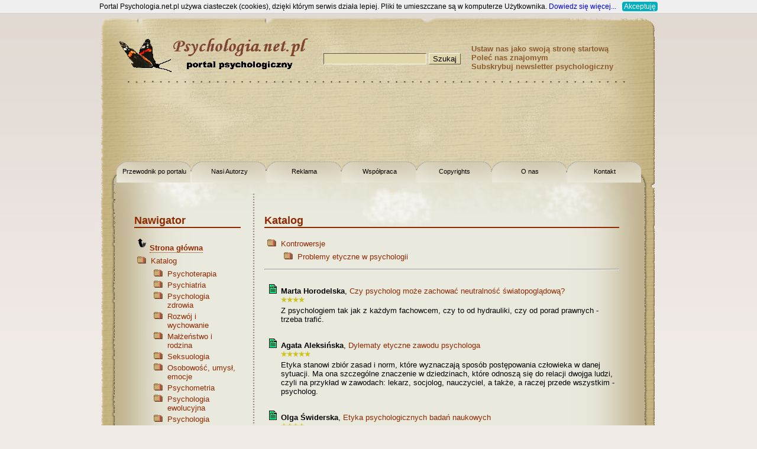

--- FILE ---
content_type: text/html
request_url: http://wwww.psychologia.net.pl/katalog.php?level=210
body_size: 4042
content:

<!DOCTYPE HTML PUBLIC "-//W3C//DTD HTML 4.01//EN" "http://www.w3.org/TR/html4/strict.dtd">
<html>
<head>
<meta http-equiv="Content-Type" content="text/html; charset=iso-8859-2">
<meta http-equiv="content-language" content="pl">
<meta name="revisit-after" content="2 days">
<meta name="robots" content="all">
<meta name="description"
	content="Psychologia.net.pl - portal psychologiczny">
<meta name="keywords"
	content="psychologia, portal psychologiczny, psychoterapia, najlepszy portal psychologiczny, nerwice, depresja, problemy małżeńskie, socjologia, psychologia społeczna, alkoholizm, testy psychologiczne, artykuły psychologiczne, forum, małżeństwo, rodzina, emocje, motywacja, umysł, procesy poznawcze, przemoc, uzależnienia, filozofia, psychometria, seksuologia, wychowanie, pedagogika, psychologia społeczna, metodologia,">
<title>Katalog - Psychologia.net.pl </title>
<link rel="shortcut icon" href="favicon.ico">
<link rel="stylesheet" href="css/style.css" type="text/css">
<link rel="stylesheet" href="css/humanity/jquery-ui-1.8.10.custom.css" type="text/css">
<link rel="alternate" type="application/atom+xml" href="http://wwww.psychologia.net.pl//feed" title="Psychologia.net.pl - Aktualności">
<script type="text/javascript" src="lib/whcookies.js"></script>
</head>
<body>

<!--  statystyki Google Analitics  -->
<script>
  (function(i,s,o,g,r,a,m){i['GoogleAnalyticsObject']=r;i[r]=i[r]||function(){
  (i[r].q=i[r].q||[]).push(arguments)},i[r].l=1*new Date();a=s.createElement(o),
  m=s.getElementsByTagName(o)[0];a.async=1;a.src=g;m.parentNode.insertBefore(a,m)
  })(window,document,'script','https://www.google-analytics.com/analytics.js','ga');

  ga('create', 'UA-86855524-1', 'auto');
  ga('send', 'pageview');

</script>
<!-- to już są całe statystyki Google Analitics, wzystkie inne skrypty odnoszą się do Stat24  -->


<script language="JavaScript" type="text/javascript" src="js/headers.js"></script>
<script language="JavaScript" type="text/javascript" src="js/przesuwanie.js"></script>
<script type="text/javascript" src="js/jquery-1.4.4.min.js" ></script>
<script type="text/javascript" src="js/jquery-ui-1.8.10.custom.min.js" ></script>
<script type="text/javascript" src="js/utils.js" ></script>

    <div style="float: left; position: fixed;">
        <script type="text/javascript"><!--
                google_ad_client = "ca-pub-5512390705137507";
                /* op02-psychologia.net.pl_160x600_R1 */
                google_ad_slot = "4491076109/7444491869";
                google_ad_width = 160;
                google_ad_height = 600;
                //-->
        </script>
        <script type="text/javascript" src="//pagead2.googlesyndication.com/pagead/show_ads.js"></script>
    </div>

<div id="container">
<div id="container_ramkatop">
<div id="container_ramkaleft">
<div id="top"><a id="top_motyl" href="index.php"></a>
<form action="search.php" method="get">
<div><input class="tinput" name="level" type="text"> <input
	class="button" value="Szukaj" type="submit"></div>
</form>
<div id="top_uppermenu"> <a href="#"
	onclick="this.style.behavior='url(#default#homepage)';this.setHomePage('http://www.psychologia.net.pl');">
Ustaw nas jako swoją stronę startową </a> <a href="javascript:polec()">Poleć
nas znajomym</a> <a href="subskrypcja.php">Subskrybuj newsletter
psychologiczny</a></div>
<div id="top_banners">
    <div id="banner_big">        <script async src="//pagead2.googlesyndication.com/pagead/js/adsbygoogle.js"></script>
        <!-- op02-psychologia.net.pl_S1 -->
        <ins class="adsbygoogle"
        style="display:inline-block;width:750px;height:100px;"
        data-ad-client="ca-pub-5512390705137507"
        data-ad-slot="4491076109/9613582256"></ins>
        <script>
        (adsbygoogle = window.adsbygoogle || []).push({});
        </script>
        </div></div>
<div id="top_menu"><a class="first" href="przewodnik.php">Przewodnik po
portalu</a> <a href="autorzy.php">Nasi Autorzy</a> <a href="reklama.php">Reklama</a>
<a href="wspolpraca.php">Współpraca</a> <a href="copyright.php">Copyrights</a>
<a href="o_nas.php">O nas</a> <a href="kontakt.php">Kontakt</a>
<div style="clear: both;"></div>
</div>
</div>


<div id="main_top">
<div id="main_bottom">
<div id="main">
<div id="main_left"><div ><h1 class="tytul">Nawigator</h1><img src="./images/back.gif"><strong><a href="index.php">Strona główna</a></strong>
<ul class="listUlCatalog">
<li><a href="katalog.php">Katalog</a>
<ul class="listUlCatalog"><li><a href="katalog.php?level=2">Psychoterapia</a><li><a href="katalog.php?level=9">Psychiatria</a><li><a href="katalog.php?level=1">Psychologia zdrowia</a><li><a href="katalog.php?level=3">Rozwój i wychowanie</a><li><a href="katalog.php?level=4">Małżeństwo i rodzina</a><li><a href="katalog.php?level=41">Seksuologia</a><li><a href="katalog.php?level=7">Osobowość, umysł, emocje</a><li><a href="katalog.php?level=14">Psychometria</a><li><a href="katalog.php?level=12">Psychologia ewolucyjna</a><li><a href="katalog.php?level=8">Psychologia społeczna</a><li><a href="katalog.php?level=300">Socjologia</a><li><a href="katalog.php?level=15">Historia psychologii</a><li><a href="katalog.php?level=61">Filozofia</a><li><a href="katalog.php?level=13">Przepisy prawne</a><li><a href="katalog.php?level=400">Metodologia</a><li><a href="katalog.php?level=19">Ważne adresy</a></ul>
</ul>

<br>
<hr><!-- Linia pozioma -->

<ul class="listUlCatalog">
<li><a href="serwis.php?level=-1">Gorące wiadomości</a>
<li><a href="testy.php">Testy psychologiczne</a>
<li><a href="porady.php?level=-1">Porady psychologiczne</a>
<li><a href="katalog.php?level=200">Kontrowersje</a>
<li><a href="ksiazki.php?level=-1">Nowości wydawnicze</a>
<li><a href="konferencje.php?level=-1">Konferencje, szkolenia</a>
<li><a href="slownik.php?level=-1">Słownik psychologiczny</a>
<li><a href="forum.php">Forum dyskusyjne</a>

</ul></div><div ><h1 class="tytul">Reklamy</h1><div class='advertisement'>        <script async src="//pagead2.googlesyndication.com/pagead/js/adsbygoogle.js"></script>
        <!-- op02-psychologia.net.pl_W1 -->
        <ins class="adsbygoogle"
        style="display:inline-block;width:160px;height:600px;"
        data-ad-client="ca-pub-5512390705137507"
        data-ad-slot="4491076109/6987417650"></ins>
        <script>
        (adsbygoogle = window.adsbygoogle || []).push({});
        </script>
</div><div class='advertisement'>        <script async src="//pagead2.googlesyndication.com/pagead/js/adsbygoogle.js"></script>
        <!-- op02-psychologia.net.pl_W2 -->
        <ins class="adsbygoogle"
        style="display:inline-block;width:160px;height:600px;"
        data-ad-client="ca-pub-5512390705137507"
        data-ad-slot="4491076109/3048170741"></ins>
        <script>
        (adsbygoogle = window.adsbygoogle || []).push({});
        </script>
</div><div class='advertisement'>        <script async src="//pagead2.googlesyndication.com/pagead/js/adsbygoogle.js"></script>
        <!-- op02-psychologia.net.pl_W2 -->
        <ins class="adsbygoogle"
        style="display:inline-block;width:160px;height:600px;"
        data-ad-client="ca-pub-5512390705137507"
        data-ad-slot="4491076109/3048170741"></ins>
        <script>
        (adsbygoogle = window.adsbygoogle || []).push({});
        </script>
</div></div></div>

<div id="main_big"><div ><h1 class="tytul">Katalog</h1><ul class="listUlCatalog"><li class="listCatalog"><a href="katalog.php?level=200">Kontrowersje</a><ul class="listUlCatalog"><li class="listCatalog"><a href="katalog.php?level=210">Problemy etyczne w psychologii</a></ul></ul><hr><ul class="listUlCatalog">
<br><li class="listArticle"><strong>Marta Horodelska</strong>, <a href="artykul.php?level=499">Czy psycholog może zachować neutralność światopoglądową?</a> <br><img src="images/gwiazda1.gif" width=10 height=10 class="gwiazdki"><img src="images/gwiazda1.gif" width=10 height=10 class="gwiazdki"><img src="images/gwiazda1.gif" width=10 height=10 class="gwiazdki"><img src="images/gwiazda1.gif" width=10 height=10 class="gwiazdki"><br><p class="listDescription">Z psychologiem tak jak z każdym fachowcem, czy to od hydrauliki, czy od porad prawnych - trzeba trafić.</p><br><li class="listArticle"><strong>Agata Aleksińska</strong>, <a href="artykul.php?level=149">Dylematy etyczne zawodu psychologa</a> <br><img src="images/gwiazda1.gif" width=10 height=10 class="gwiazdki"><img src="images/gwiazda1.gif" width=10 height=10 class="gwiazdki"><img src="images/gwiazda1.gif" width=10 height=10 class="gwiazdki"><img src="images/gwiazda1.gif" width=10 height=10 class="gwiazdki"><img src="images/gwiazda1.gif" width=10 height=10 class="gwiazdki"><br><p class="listDescription">Etyka stanowi zbiór zasad i norm, które wyznaczają sposób postępowania człowieka w danej sytuacji. Ma ona szczególne znaczenie w dziedzinach, które odnoszą się do relacji dwojga ludzi, czyli na przykład w zawodach: lekarz, socjolog, nauczyciel, a także, a raczej przede wszystkim - psycholog.</p><br><li class="listArticle"><strong>Olga Świderska</strong>, <a href="artykul.php?level=666">Etyka psychologicznych badań naukowych</a> <br><img src="images/gwiazda1.gif" width=10 height=10 class="gwiazdki"><img src="images/gwiazda1.gif" width=10 height=10 class="gwiazdki"><img src="images/gwiazda1.gif" width=10 height=10 class="gwiazdki"><img src="images/gwiazda1.gif" width=10 height=10 class="gwiazdki"><br><p class="listDescription">Etyka w badaniach naukowych jest stosunkowo nowym "odkryciem". Jak powszechnie wiadomo, ludzie uczą się na błędach, tak też było i w tym przypadku.</p><br><li class="listArticle"><strong>Mariusz Sobkowiak</strong>, <a href="artykul.php?level=741">Jak rozpoznać symptomy samobójcze i czy samobójcy naprawdę pragną własnej śmierci?</a> <br><img src="images/gwiazda1.gif" width=10 height=10 class="gwiazdki"><img src="images/gwiazda1.gif" width=10 height=10 class="gwiazdki"><img src="images/gwiazda1.gif" width=10 height=10 class="gwiazdki"><img src="images/gwiazda1.gif" width=10 height=10 class="gwiazdki"><img src="images/gwiazda1.gif" width=10 height=10 class="gwiazdki"><br><p class="listDescription">Samobójstwa nie należy traktować jako pojedynczego aktu odebrania sobie życia, działania niezwiązanego z całym szeregiem następujących po sobie etapów, z których ostatni najczęściej kończy się śmiercią.</p><br><li class="listArticle"><strong>Bogusław Włodawiec</strong>, <a href="artykul.php?level=695">Mit neutralności światopoglądowej psychoterapeuty</a> <br><img src="images/gwiazda1.gif" width=10 height=10 class="gwiazdki"><img src="images/gwiazda1.gif" width=10 height=10 class="gwiazdki"><img src="images/gwiazda1.gif" width=10 height=10 class="gwiazdki"><img src="images/gwiazda1.gif" width=10 height=10 class="gwiazdki"><br><p class="listDescription">Czy psychologia może być neutralna światopoglądowo? Już Marks zauważył, że istnieją nauki niepodatne na wpływ światopoglądów uprawiających je naukowców, takie jak np.</p><br><li class="listArticle"><strong>Katarzyna Marchewka, Katarzyna Sikora</strong>, <a href="artykul.php?level=730">Poza <em>tabula rasa</em>. Współczesne rozumienie postulatu neutralności światopoglądowej psychoterapeuty</a> <br><img src="images/gwiazda1.gif" width=10 height=10 class="gwiazdki"><img src="images/gwiazda1.gif" width=10 height=10 class="gwiazdki"><img src="images/gwiazda1.gif" width=10 height=10 class="gwiazdki"><img src="images/gwiazda1.gif" width=10 height=10 class="gwiazdki"><br><p class="listDescription">Autorki przedstawiają rozumienie postulatu zachowania przez psychoterapeutę neutralności światopoglądowej w perspektywie historycznej i współczesnej, ujętej w ramy kodeksów etycznych różnych stowarzyszeń terapeutów.</p><br><li class="listArticle"><strong>Andrzej Augustynek</strong>, <a href="artykul.php?level=205">Prawno-etyczne aspekty stosowania hipnozy</a> <br><img src="images/gwiazda1.gif" width=10 height=10 class="gwiazdki"><img src="images/gwiazda1.gif" width=10 height=10 class="gwiazdki"><img src="images/gwiazda1.gif" width=10 height=10 class="gwiazdki"><img src="images/gwiazda1.gif" width=10 height=10 class="gwiazdki"><img src="images/gwiazda1.gif" width=10 height=10 class="gwiazdki"><br><p class="listDescription">Podejmując zagadnienie prawno-etycznych aspektów stosowania hipnozy należy odpowiedzieć na kilka pytań: 
 Kto może hipnotyzować? 
 Kogo i w jakich warunkach można hipnotyzować? 
 Jakie są niebezpieczeństwa hipnozy: związane z jej specyfiką, 
związane z nieumiejętnym lub nieetycznym jej użyciem.</p><br><li class="listArticle"><strong>Bogusław Włodawiec</strong>, <a href="artykul.php?level=800">Refleksje po lekturze książki "Psychoterapia bez makijażu"</a> <br><img src="images/gwiazda1.gif" width=10 height=10 class="gwiazdki"><img src="images/gwiazda1.gif" width=10 height=10 class="gwiazdki"><img src="images/gwiazda1.gif" width=10 height=10 class="gwiazdki"><br><p class="listDescription">Książka "Psychoterapia bez makijażu" przedstawia rozmowy psychologa społecznego, dra Tomasza Witkowskiego z kilkoma pacjentami niezadowolonymi z przebiegu ich psychoterapii oraz rozmowy z psychoterapeutami, których Autor poprosił o skomentowanie danego przypadku.</p></ul>
<div class='undercontentads'>        <script type="text/javascript"><!--
        google_ad_client = "ca-pub-5512390705137507";
        /* op02-psychologia.net.pl_600x280_R1 */
        google_ad_slot = "4491076109/4351323389";
        google_ad_width = 600;
        google_ad_height = 280;
        //-->
        </script>
        <script type="text/javascript"
            src="//pagead2.googlesyndication.com/pagead/show_ads.js">
        </script>
</div></div></div>
<div style="clear: both;"></div>
</div>
</div>
</div>

<!-- Stopka --> <div id="footer">
<div id="footer_banner">        <script async src="//pagead2.googlesyndication.com/pagead/js/adsbygoogle.js"></script>
        <!-- op02-psychologia.net.pl_S2 -->
        <ins class="adsbygoogle"
        style="display:inline-block;width:750px;height:100px;"
        data-ad-client="ca-pub-5512390705137507"
        data-ad-slot="4491076109/8300499953"></ins>
        <script>
        (adsbygoogle = window.adsbygoogle || []).push({});
        </script>
        </div></div>
 <!-- container_ramkaleft !--></div>
<!-- container_ramkatop !--></div>
<!-- container !--></div>

<div>
   </div>


</body>
</html>


--- FILE ---
content_type: text/html; charset=utf-8
request_url: https://www.google.com/recaptcha/api2/aframe
body_size: 265
content:
<!DOCTYPE HTML><html><head><meta http-equiv="content-type" content="text/html; charset=UTF-8"></head><body><script nonce="aYgi7q4wXi3_ovGp-cSp6A">/** Anti-fraud and anti-abuse applications only. See google.com/recaptcha */ try{var clients={'sodar':'https://pagead2.googlesyndication.com/pagead/sodar?'};window.addEventListener("message",function(a){try{if(a.source===window.parent){var b=JSON.parse(a.data);var c=clients[b['id']];if(c){var d=document.createElement('img');d.src=c+b['params']+'&rc='+(localStorage.getItem("rc::a")?sessionStorage.getItem("rc::b"):"");window.document.body.appendChild(d);sessionStorage.setItem("rc::e",parseInt(sessionStorage.getItem("rc::e")||0)+1);localStorage.setItem("rc::h",'1768977318750');}}}catch(b){}});window.parent.postMessage("_grecaptcha_ready", "*");}catch(b){}</script></body></html>